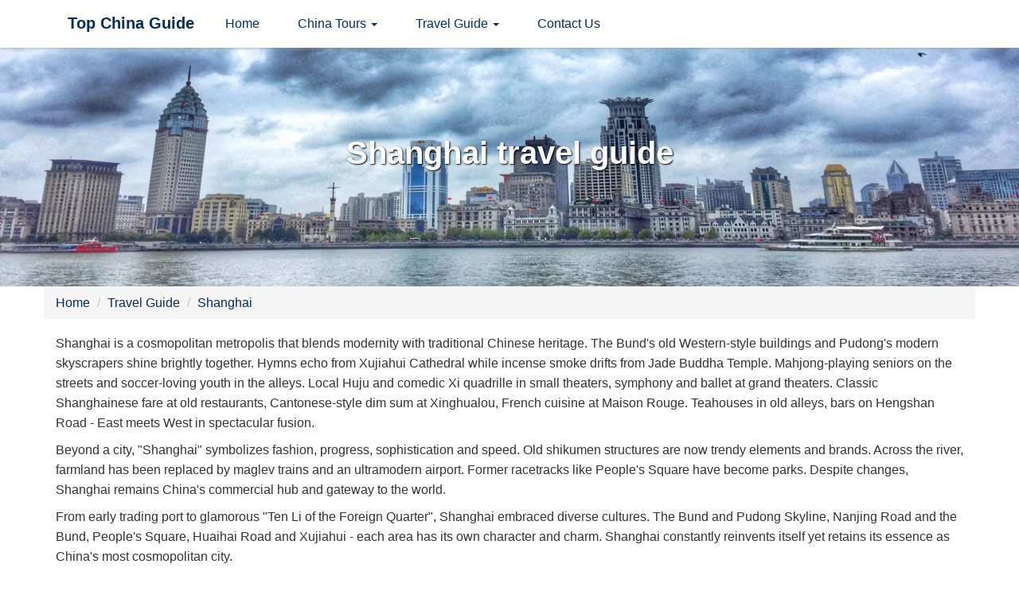

--- FILE ---
content_type: text/html; charset=utf-8
request_url: https://www.topchinaguide.com/shanghai/
body_size: 8848
content:
<!doctype html>
<html lang="en">

<head>
        <link rel="canonical" href="https://www.topchinaguide.com/shanghai/" />
    <meta charset="utf-8">
    <meta http-equiv="X-UA-Compatible" content="IE=edge">
    <meta name="viewport" content="width=device-width, initial-scale=1, maximum-scale=1, user-scalable=no">
    <title>Shanghai Travel Guide: Explore the City's Attractions</title>
    <link rel="shortcut icon" href="/favicon.ico" type="image/x-icon"/>
        <meta name="keywords" content="Shanghai, travel guide, tourist attractions, local culture" />
        <meta name="description" content="Shanghai is a vibrant city filled with a variety of tourist attractions that cater to a range of interests. From the city's modern skyline to its historical water towns, there's something for every traveler to explore. This guide provides you with an overview of the best tourist attractions in Shanghai, allowing you to plan your perfect trip. Discover the city's most popular attractions, hidden gems, and must-visit locations." />
        <meta name="author" content="Top China Guide">

    <meta property="og:type" content="webpage" />
    <meta property="og:url" content="https://www.topchinaguide.com/shanghai/" />
    <meta property="og:site_name" content="Top China Guide" />
    <meta property="og:title" content="Shanghai Travel Guide: Explore the City's Attractions" />
    <meta property="og:image" content="/assets/img/topchinaguide-logo.png" />
        <meta property="og:description" content="Shanghai is a vibrant city filled with a variety of tourist attractions that cater to a range of interests. From the city's modern skyline to its historical water towns, there's something for every traveler to explore. This guide provides you with an overview of the best tourist attractions in Shanghai, allowing you to plan your perfect trip. Discover the city's most popular attractions, hidden gems, and must-visit locations." />
    
    <meta name="applicable-device" content="pc,mobile" />
    <meta http-equiv="Cache-Control" content="no-transform" />
    <meta name="robots" content="max-image-preview:large" />
    <meta name="apple-mobile-web-app-capable" content="yes">
    <meta name="apple-mobile-web-app-status-bar-style" content="black">
    <meta name="apple-mobile-web-app-title" content="Top China Guide">
    <meta name="format-detection" content="telephone=no">

    <link rel="preconnect" href="https://www.topchinaguide.com">
    <link rel="dns-prefetch" href="https://www.topchinaguide.com">
    <link rel="dns-prefetch" href="https://www.google.com">
    <link rel="dns-prefetch" href="https:/www.googletagmanager.com">
    <link rel="dns-prefetch" href="https://www.googleadservices.com">
    <link rel="dns-prefetch" href="https://www.google-analytics.com">
    <link rel="dns-prefetch" href="https://pagead2.googlesyndication.com">
    <link rel="dns-prefetch" href="https://cm.g.doubleclick.net">
    
    <link href="/assets/css/global.css" rel="stylesheet">
    <!-- HTML5 shim, for IE6-8 support of HTML5 elements. All other JS at the end of file. -->
    <!--[if lt IE 9]>
    <script src="/assets/js/html5shiv.js"></script>
    <script src="/assets/js/respond.min.js"></script>
    <![endif]-->
<!-- Google tag (gtag.js) -->
<script async src="https://www.googletagmanager.com/gtag/js?id=G-XVNLKJLJZX"></script>
<script>
  window.dataLayer = window.dataLayer || [];
  function gtag(){dataLayer.push(arguments);}
  gtag('js', new Date());

  gtag('config', 'G-XVNLKJLJZX');
</script>
<script async src="https://pagead2.googlesyndication.com/pagead/js/adsbygoogle.js?client=ca-pub-3332997411212854"
     crossorigin="anonymous"></script>
</head>

<body data-page="city">
    <header>
    <div class="container">
        <nav class="navbar navbar-default m-0">
            <div class="container-fluid">
                <!-- Brand and toggle get grouped for better mobile display -->
                <div class="navbar-header">
                    <button type="button" class="navbar-toggle collapsed" data-toggle="collapse" data-target="#bs-example-navbar-collapse-pc" aria-expanded="false">
                        <span class="sr-only">Toggle navigation</span>
                        <span class="icon-bar"></span>
                        <span class="icon-bar"></span>
                        <span class="icon-bar"></span>
                    </button>
                                        <a class="navbar-brand" href="/">Top China Guide</a>
                                    </div>
                <!-- Collect the nav links, forms, and other content for toggling -->
                <div class="collapse navbar-collapse" id="bs-example-navbar-collapse-pc">
                    <ul class="nav navbar-nav">
                                        <li class="text-center ">
                        <a href="/" title="Home">
                            Home                        </a>
                                            </li>
                                        <li class="text-center dropdown">
                        <a href="/china-tours/" class="dropdown-toggle" data-toggle="dropdown" role="button" aria-haspopup="true" aria-expanded="false" title="China Tours">
                            China Tours                            <span class="caret"></span>
                                                    </a>
                                                <ul class="dropdown-menu">
                                                        <li class=""><a href="/china-family-tours/" title="China Family Tours">China Family Tours</a></li>
                                                        <li class=""><a href="/classic-china-tours/" title="Classic China Tours">Classic China Tours</a></li>
                                                        <li class=""><a href="/china-cultural-tours/" title="China Cultural Tours">China Cultural Tours</a></li>
                                                        <li class=""><a href="/china-panda-tours/" title="China Panda Tours">China Panda Tours</a></li>
                                                        <li class=""><a href="/beijing-tours/" title="Beijing Tours">Beijing Tours</a></li>
                                                        <li class=""><a href="/shanghai-tours/" title="Shanghai Tours">Shanghai Tours</a></li>
                                                        <li class=""><a href="/guilin-tours/" title="Guilin Tours">Guilin Tours</a></li>
                                                        <li class=" hidden-lg hidden-md"><a href="/china-tours/" title="More China Tours">More China Tours</a></li>
                                                    </ul>
                                            </li>
                                        <li class="text-center dropdown">
                        <a href="/travel-guide/" class="dropdown-toggle" data-toggle="dropdown" role="button" aria-haspopup="true" aria-expanded="false" title="Travel Guide">
                            Travel Guide                            <span class="caret"></span>
                                                    </a>
                                                <ul class="dropdown-menu">
                                                        <li class=""><a href="/beijing/" title="Beijing">Beijing</a></li>
                                                        <li class=""><a href="/shanghai/" title="Shanghai">Shanghai</a></li>
                                                        <li class=""><a href="/xian/" title="Xi'an">Xi'an</a></li>
                                                        <li class=""><a href="/guilin/" title="Guilin">Guilin</a></li>
                                                        <li class=" hidden-lg hidden-md"><a href="/travel-guide/" title="More Destinations">More Destinations</a></li>
                                                    </ul>
                                            </li>
                                        <li class="text-center ">
                        <a href="/contact-us.htm" title="Contact Us">
                            Contact Us                        </a>
                                            </li>
                                        </ul>
                </div><!-- /.navbar-collapse -->
            </div><!-- /.container-fluid -->
        </nav>
    </div>
</header>

    <main>
        <picture id="banner">
            <h1>Shanghai travel guide</h1>
            <source media="(min-width:1200px)" srcset="/uploads/china/city/shanghai/LvbGMmjFQC-1920x450.webp">
            <source media="(min-width:992px)" srcset="/uploads/china/city/shanghai/LvbGMmjFQC-1230x450.jpg">
            <source media="(min-width:768px)" srcset="/uploads/china/city/shanghai/LvbGMmjFQC-1030x450.jpg">
            <source media="(max-width:767px)" srcset="/uploads/china/city/shanghai/LvbGMmjFQC-640x450.jpg">
            <img src="/uploads/china/city/shanghai/LvbGMmjFQC-1920x450.webp" width="100%" alt="Top China Guide banner" fetchpriority="high">
        </picture>
        <section id="detail-section">
            <div class="container">
                <div class="row">
                    <ol class="breadcrumb">
                                                <li><a href="/">Home</a></li>
                                                <li><a href="/travel-guide/">Travel Guide</a></li>
                                                <li><a href="/shanghai/">Shanghai</a></li>
                                            </ol>
                </div>
                <div class="row">
                    <div class="col-md-12">
                        <div id="article-detail">
                            <p>Shanghai is a cosmopolitan metropolis that blends modernity with traditional Chinese heritage. The Bund's old Western-style buildings and Pudong's modern skyscrapers shine brightly together. Hymns echo from Xujiahui Cathedral while incense smoke drifts from Jade Buddha Temple. Mahjong-playing seniors on the streets and soccer-loving youth in the alleys. Local Huju and comedic Xi quadrille in small theaters, symphony and ballet at grand theaters. Classic Shanghainese fare at old restaurants, Cantonese-style dim sum at Xinghualou, French cuisine at Maison Rouge. Teahouses in old alleys, bars on Hengshan Road - East meets West in spectacular fusion. </p><p>Beyond a city, "Shanghai" symbolizes fashion, progress, sophistication and speed. Old shikumen structures are now trendy elements and brands. Across the river, farmland has been replaced by maglev trains and an ultramodern airport. Former racetracks like People's Square have become parks. Despite changes, Shanghai remains China's commercial hub and gateway to the world.</p><p>From early trading port to glamorous "Ten Li of the Foreign Quarter", Shanghai embraced diverse cultures. The Bund and Pudong Skyline, Nanjing Road and the Bund, People's Square, Huaihai Road and Xujiahui - each area has its own character and charm. Shanghai constantly reinvents itself yet retains its essence as China's most cosmopolitan city.</p><p></p>                        </div>
                    </div>
                </div>
            </div>
        </section>

                <section class="items-section">
            <div class="container">
                <div class="row box-list">
                    <div class="col-md-12">
                        <h2><a href="/shanghai-attractions/">Top Shanghai Attractions <i class="fa fa-link"></i></a></h2>
                    </div>
                                        <div class="col-sm-6 col-md-4 item">
                        <div class="thumbnail">
                            <a href="/shanghai-attractions/nanjing-road-walkway.htm" title="Nanjing Road Walkway">
                                <img alt="Nanjing Road Walkway" src="/uploads/china/attraction/nanjing-road-walkway/6Qo14w389f-400x300.webp" width="400" height="300" class="list-image">
                            </a>
                            <div class="caption">
                                <h3><a href="/shanghai-attractions/nanjing-road-walkway.htm">Nanjing Road Walkway</a></h3>
                                <p class="colStyle"></p>
                            </div>
                        </div>
                    </div>
                                        <div class="col-sm-6 col-md-4 item">
                        <div class="thumbnail">
                            <a href="/shanghai-attractions/oriental-pearl-tv-tower-radio-and-tv-tower.htm" title="Oriental Pearl TV Tower Radio and TV Tower">
                                <img alt="Oriental Pearl TV Tower Radio and TV Tower" src="/uploads/china/attraction/oriental-pearl-tv-tower/IPFjb7eB5u-400x300.webp" width="400" height="300" class="list-image">
                            </a>
                            <div class="caption">
                                <h3><a href="/shanghai-attractions/oriental-pearl-tv-tower-radio-and-tv-tower.htm">Oriental Pearl TV Tower Radio and TV Tower</a></h3>
                                <p class="colStyle"></p>
                            </div>
                        </div>
                    </div>
                                        <div class="col-sm-6 col-md-4 item">
                        <div class="thumbnail">
                            <a href="/shanghai-attractions/the-bund.htm" title="The Bund">
                                <img alt="The Bund" src="/uploads/china/attraction/the-bund/ixPBwWoH7M-400x300.webp" width="400" height="300" class="list-image">
                            </a>
                            <div class="caption">
                                <h3><a href="/shanghai-attractions/the-bund.htm">The Bund</a></h3>
                                <p class="colStyle"></p>
                            </div>
                        </div>
                    </div>
                                    </div>
            </div>
        </section>
        
        <section class="items-section">
            <div class="container">
                <div class="row">
                    <div class="col-md-12">
                                                <div class="info-box py-1 my-3">
                                                        <div class="px-3">
                                <h3>Shanghai Peach Blossom Festival</h3>
                                <p>Experience the Shanghai Peach Blossom Festival </p><p>Locals in Shanghai have a custom of appreciating peach blossoms in spring. Pudong New Area is one of the most important spots for flower viewing, and in recent years, the Peach Blossom Festival held there has become a popular spring outing destination for Shanghai residents. At the festival, visitors can not only view flowers, but also enjoy various celebratory events at attractions around Taohua Village and nearby Xinchang Ancient Town, including Taoyuan, Binhai Seaworld Peach Blossom Village, Shanghai Fresh Flower Port, Shanghai Wild Animal Park, Binhai Golf Club, and Pudong Shooting Club. It allows people to have a fulfilling experience all in one go.</p><p>Location: Taoyuan Folk Village, Pudong New Area<br>Time: Every March-April</p><p>Stroll under canopies of delicate pink blossoms in Shanghai. Meander peaceful trails lined with peach trees in full bloom. Stop and sniff fragrant flowers fluttering in the breeze. Capture stunning photos of petals framing traditional water towns. After flower viewing, unwind at tea houses serving refreshing peach juice. As spring's first blooms emerge, celebrate rebirth with Shanghai's joyous festival of flowers.</p><p></p>                            </div>
                                                        <div class="px-3">
                                <h3>Shanghai Tourism Festival</h3>
                                <p>Experience the Shanghai Peach Blossom Festival </p><p>Locals in Shanghai have a custom of appreciating peach blossoms in spring. Pudong New Area is one of the most important spots for flower viewing, and in recent years, the Peach Blossom Festival held there has become a popular spring outing destination for Shanghai residents. At the festival, visitors can not only view flowers, but also enjoy various celebratory events at attractions around Taohua Village and nearby Xinchang Ancient Town, including Taoyuan, Binhai Seaworld Peach Blossom Village, Shanghai Fresh Flower Port, Shanghai Wild Animal Park, Binhai Golf Club, and Pudong Shooting Club. It allows people to have a fulfilling experience all in one go.</p><p>Location: Taoyuan Folk Village, Pudong New Area<br>Time: Every March-April</p><p>Stroll under canopies of delicate pink blossoms in Shanghai. Meander peaceful trails lined with peach trees in full bloom. Stop and sniff fragrant flowers fluttering in the breeze. Capture stunning photos of petals framing traditional water towns. After flower viewing, unwind at tea houses serving refreshing peach juice. As spring's first blooms emerge, celebrate rebirth with Shanghai's joyous festival of flowers.</p><p></p>                            </div>
                                                        <div class="px-3">
                                <h3>F1 Shanghai Station Race</h3>
                                <p>Experience the Shanghai Peach Blossom Festival </p><p>Locals in Shanghai have a custom of appreciating peach blossoms in spring. Pudong New Area is one of the most important spots for flower viewing, and in recent years, the Peach Blossom Festival held there has become a popular spring outing destination for Shanghai residents. At the festival, visitors can not only view flowers, but also enjoy various celebratory events at attractions around Taohua Village and nearby Xinchang Ancient Town, including Taoyuan, Binhai Seaworld Peach Blossom Village, Shanghai Fresh Flower Port, Shanghai Wild Animal Park, Binhai Golf Club, and Pudong Shooting Club. It allows people to have a fulfilling experience all in one go.</p><p>Location: Taoyuan Folk Village, Pudong New Area<br>Time: Every March-April</p><p>Stroll under canopies of delicate pink blossoms in Shanghai. Meander peaceful trails lined with peach trees in full bloom. Stop and sniff fragrant flowers fluttering in the breeze. Capture stunning photos of petals framing traditional water towns. After flower viewing, unwind at tea houses serving refreshing peach juice. As spring's first blooms emerge, celebrate rebirth with Shanghai's joyous festival of flowers.</p><p></p>                            </div>
                                                        <div class="px-3">
                                <h3>Chenghuang Temple Yuanxiao (Filled round balls made of glutinous rice-flour for Lantern Festival) Temple Fair</h3>
                                <p>Experience the Shanghai Peach Blossom Festival </p><p>Locals in Shanghai have a custom of appreciating peach blossoms in spring. Pudong New Area is one of the most important spots for flower viewing, and in recent years, the Peach Blossom Festival held there has become a popular spring outing destination for Shanghai residents. At the festival, visitors can not only view flowers, but also enjoy various celebratory events at attractions around Taohua Village and nearby Xinchang Ancient Town, including Taoyuan, Binhai Seaworld Peach Blossom Village, Shanghai Fresh Flower Port, Shanghai Wild Animal Park, Binhai Golf Club, and Pudong Shooting Club. It allows people to have a fulfilling experience all in one go.</p><p>Location: Taoyuan Folk Village, Pudong New Area<br>Time: Every March-April</p><p>Stroll under canopies of delicate pink blossoms in Shanghai. Meander peaceful trails lined with peach trees in full bloom. Stop and sniff fragrant flowers fluttering in the breeze. Capture stunning photos of petals framing traditional water towns. After flower viewing, unwind at tea houses serving refreshing peach juice. As spring's first blooms emerge, celebrate rebirth with Shanghai's joyous festival of flowers.</p><p></p>                            </div>
                                                        <div class="px-3">
                                <h3>Shanghai Spring International Music Festival</h3>
                                <p>Experience the Shanghai Peach Blossom Festival </p><p>Locals in Shanghai have a custom of appreciating peach blossoms in spring. Pudong New Area is one of the most important spots for flower viewing, and in recent years, the Peach Blossom Festival held there has become a popular spring outing destination for Shanghai residents. At the festival, visitors can not only view flowers, but also enjoy various celebratory events at attractions around Taohua Village and nearby Xinchang Ancient Town, including Taoyuan, Binhai Seaworld Peach Blossom Village, Shanghai Fresh Flower Port, Shanghai Wild Animal Park, Binhai Golf Club, and Pudong Shooting Club. It allows people to have a fulfilling experience all in one go.</p><p>Location: Taoyuan Folk Village, Pudong New Area<br>Time: Every March-April</p><p>Stroll under canopies of delicate pink blossoms in Shanghai. Meander peaceful trails lined with peach trees in full bloom. Stop and sniff fragrant flowers fluttering in the breeze. Capture stunning photos of petals framing traditional water towns. After flower viewing, unwind at tea houses serving refreshing peach juice. As spring's first blooms emerge, celebrate rebirth with Shanghai's joyous festival of flowers.</p><p></p>                            </div>
                                                        <div class="px-3">
                                <h3>Shanghai International Film Festival</h3>
                                <p>Experience the Shanghai Peach Blossom Festival </p><p>Locals in Shanghai have a custom of appreciating peach blossoms in spring. Pudong New Area is one of the most important spots for flower viewing, and in recent years, the Peach Blossom Festival held there has become a popular spring outing destination for Shanghai residents. At the festival, visitors can not only view flowers, but also enjoy various celebratory events at attractions around Taohua Village and nearby Xinchang Ancient Town, including Taoyuan, Binhai Seaworld Peach Blossom Village, Shanghai Fresh Flower Port, Shanghai Wild Animal Park, Binhai Golf Club, and Pudong Shooting Club. It allows people to have a fulfilling experience all in one go.</p><p>Location: Taoyuan Folk Village, Pudong New Area<br>Time: Every March-April</p><p>Stroll under canopies of delicate pink blossoms in Shanghai. Meander peaceful trails lined with peach trees in full bloom. Stop and sniff fragrant flowers fluttering in the breeze. Capture stunning photos of petals framing traditional water towns. After flower viewing, unwind at tea houses serving refreshing peach juice. As spring's first blooms emerge, celebrate rebirth with Shanghai's joyous festival of flowers.</p><p></p>                            </div>
                                                        <div class="px-3">
                                <h3>Shanghai Art Expo</h3>
                                <p>Experience the Shanghai Peach Blossom Festival </p><p>Locals in Shanghai have a custom of appreciating peach blossoms in spring. Pudong New Area is one of the most important spots for flower viewing, and in recent years, the Peach Blossom Festival held there has become a popular spring outing destination for Shanghai residents. At the festival, visitors can not only view flowers, but also enjoy various celebratory events at attractions around Taohua Village and nearby Xinchang Ancient Town, including Taoyuan, Binhai Seaworld Peach Blossom Village, Shanghai Fresh Flower Port, Shanghai Wild Animal Park, Binhai Golf Club, and Pudong Shooting Club. It allows people to have a fulfilling experience all in one go.</p><p>Location: Taoyuan Folk Village, Pudong New Area<br>Time: Every March-April</p><p>Stroll under canopies of delicate pink blossoms in Shanghai. Meander peaceful trails lined with peach trees in full bloom. Stop and sniff fragrant flowers fluttering in the breeze. Capture stunning photos of petals framing traditional water towns. After flower viewing, unwind at tea houses serving refreshing peach juice. As spring's first blooms emerge, celebrate rebirth with Shanghai's joyous festival of flowers.</p><p></p>                            </div>
                                                        <div class="px-3">
                                <h3>Shanghai International Art Festival</h3>
                                <p>Experience the Shanghai Peach Blossom Festival </p><p>Locals in Shanghai have a custom of appreciating peach blossoms in spring. Pudong New Area is one of the most important spots for flower viewing, and in recent years, the Peach Blossom Festival held there has become a popular spring outing destination for Shanghai residents. At the festival, visitors can not only view flowers, but also enjoy various celebratory events at attractions around Taohua Village and nearby Xinchang Ancient Town, including Taoyuan, Binhai Seaworld Peach Blossom Village, Shanghai Fresh Flower Port, Shanghai Wild Animal Park, Binhai Golf Club, and Pudong Shooting Club. It allows people to have a fulfilling experience all in one go.</p><p>Location: Taoyuan Folk Village, Pudong New Area<br>Time: Every March-April</p><p>Stroll under canopies of delicate pink blossoms in Shanghai. Meander peaceful trails lined with peach trees in full bloom. Stop and sniff fragrant flowers fluttering in the breeze. Capture stunning photos of petals framing traditional water towns. After flower viewing, unwind at tea houses serving refreshing peach juice. As spring's first blooms emerge, celebrate rebirth with Shanghai's joyous festival of flowers.</p><p></p>                            </div>
                                                        <div class="px-3">
                                <h3>Shanghai International Tea Culture Festival</h3>
                                <p>Experience the Shanghai Peach Blossom Festival </p><p>Locals in Shanghai have a custom of appreciating peach blossoms in spring. Pudong New Area is one of the most important spots for flower viewing, and in recent years, the Peach Blossom Festival held there has become a popular spring outing destination for Shanghai residents. At the festival, visitors can not only view flowers, but also enjoy various celebratory events at attractions around Taohua Village and nearby Xinchang Ancient Town, including Taoyuan, Binhai Seaworld Peach Blossom Village, Shanghai Fresh Flower Port, Shanghai Wild Animal Park, Binhai Golf Club, and Pudong Shooting Club. It allows people to have a fulfilling experience all in one go.</p><p>Location: Taoyuan Folk Village, Pudong New Area<br>Time: Every March-April</p><p>Stroll under canopies of delicate pink blossoms in Shanghai. Meander peaceful trails lined with peach trees in full bloom. Stop and sniff fragrant flowers fluttering in the breeze. Capture stunning photos of petals framing traditional water towns. After flower viewing, unwind at tea houses serving refreshing peach juice. As spring's first blooms emerge, celebrate rebirth with Shanghai's joyous festival of flowers.</p><p></p>                            </div>
                                                        <div class="px-3">
                                <h3>Shanghai International Fashion Culture Festival</h3>
                                <p>Experience the Shanghai Peach Blossom Festival </p><p>Locals in Shanghai have a custom of appreciating peach blossoms in spring. Pudong New Area is one of the most important spots for flower viewing, and in recent years, the Peach Blossom Festival held there has become a popular spring outing destination for Shanghai residents. At the festival, visitors can not only view flowers, but also enjoy various celebratory events at attractions around Taohua Village and nearby Xinchang Ancient Town, including Taoyuan, Binhai Seaworld Peach Blossom Village, Shanghai Fresh Flower Port, Shanghai Wild Animal Park, Binhai Golf Club, and Pudong Shooting Club. It allows people to have a fulfilling experience all in one go.</p><p>Location: Taoyuan Folk Village, Pudong New Area<br>Time: Every March-April</p><p>Stroll under canopies of delicate pink blossoms in Shanghai. Meander peaceful trails lined with peach trees in full bloom. Stop and sniff fragrant flowers fluttering in the breeze. Capture stunning photos of petals framing traditional water towns. After flower viewing, unwind at tea houses serving refreshing peach juice. As spring's first blooms emerge, celebrate rebirth with Shanghai's joyous festival of flowers.</p><p></p>                            </div>
                                                    </div>
                                                <div class="info-box py-1 my-3">
                                                        <div class="px-3">
                                <h3>Best Travel Time</h3>
                                As a world metropolis, Shanghai does not actually have strict seasonal restrictions, but every spring (March May), Shanghai's Qingpu plum blossoms, Fengxian rapeseed blossoms, Pudong peach blossoms, and Songjiang's orchid shoots bloom one after another, which is truly beautiful. Autumn (September November) is the best time to taste hairy crabs. The so-called "autumn wind makes the crab feet itch", and at this time, the hairy crabs have yellow feet, thick crab fat, and beautiful crab meat, which makes people drool.                            </div>
                                                        <div class="px-3">
                                <h3>Dressing Guidelines</h3>
                                <p>Shanghai's hot, humid summer months of July and August can be oppressive for outdoor activities. Conversely, January and February bring Shanghai's coldest winter temperatures, requiring layers for warmth if braving the chill. Around June and July, Shanghai enters its rainy season marked by the plum rains. Pack rain protection like foldable ponchos and umbrellas to stay dry when Shanghai's skies open up. Planning outfits around Shanghai's seasonal shifts prevents weather woes. Breathable fabrics that wick moisture keep summer sightseeing comfortable. Adding or removing items like sweaters, jackets, and scarves allows adapting to winter's cold while avoiding overheating indoors. And water-resistant shoes and outer layers provide insurance during the rainy months. Checking forecasts and packing versatile layers makes easy work of Shanghai's variable conditions.</p><p></p>                            </div>
                                                        <div class="px-3">
                                <h3>History</h3>
                                <p>Although Shanghai was established as a town in 1267 and walled in 1553 during the Song and Ming dynasties, it left an indelible mark on Chinese history after 1843. That year, Shanghai was forcibly opened as a treaty port after the First Opium War. </p><p>Foreign imperialist powers rushed in to establish concessions in Shanghai, building extravagant architecture along the Bund and in People's Park. For over a century, Shanghai was an "adventurer's paradise" for foreign aggressors. </p><p>In 1921, the CCP secretly formed in the French Concession, holding its first congress in the present day site. The May 30th Movement erupted in 1925, sparking armed struggle against imperialism. The bloody Battle of Shanghai engulfed the city in 1937.</p><p>On May 27, 1949, Shanghai was liberated. Since the 1990s, Shanghai has reemerged as China's foremost economic, financial and trade hub. The Pudong New Area accelerated development after opening in 1993. Now a global financial center, Shanghai hosted the 2010 World Expo.</p><p></p>                            </div>
                                                    </div>
                                                <div class="info-box py-1 my-3">
                                                        <div class="px-3">
                                <h3>Ships</h3>
                                <p>Shanghai currently has two main international passenger ferry and cruise terminals - Shanghai Port International Cruise Terminal and Wusongkou International Cruise Terminal.</p><p>The Shanghai Port terminal is located where the Huangpu River meets the Yangtze River in northern Shanghai's Baoshan district. This large terminal serves domestic routes along the Yangtze River and international routes to Japan and South Korea.</p><p>Wusongkou terminal is located further south where the Huangpu meets the East China Sea. This more centrally located terminal primarily serves international cruise ships traveling from Shanghai to destinations in Japan, Taiwan, Vietnam, Singapore and beyond. </p><p>For travelers, Shanghai's terminals provide direct access to popular Yangtze River cruises, as well as international cruise holidays departing from the cosmopolitan city. Tickets can be booked via cruise company websites. With state-of-the-art facilities, Shanghai is now one of Asia's major cruise hubs, offering convenient cruise getaways across the region.</p><p></p>                            </div>
                                                    </div>
                                                <div class="info-box py-1 my-3">
                                                        <div class="px-3">
                                <h3>Network</h3>
                                Here is a suggested paragraph about internet access in Yichun for an English travel website:Getting Online in YichunMost decent hotels and resorts in Yichun provide Wi-Fi access, making getting online convenient for travelers. However, connection quality can vary. Major chain hotels often have the most reliable Wi-Fi that extends to guest rooms, restaurants, and public spaces. Smaller local hotels may only have lobby Wi-Fi that can be spotty.Before booking, check with your hotel to confirm they have Wi-Fi and ask about the strength of the connection. Look for properties with solid Wi-Fi coverage indicated in reviews. Avoid hotels with many complaints about slow internet.With Wi-Fi at hotels, travelers to Yichun can easily access the internet as needed to get travel information, stay in touch, and share trip experiences. Just be prepared that the network strength may not be as fast or robust as you’re used to at home. Being flexible with expectations will ensure you can still stay connected during your visit.                            </div>
                                                    </div>
                                                <div class="info-box py-1 my-3">
                                                        <div class="px-3">
                                <h3>Medical treatment</h3>
                                Here is a suggested paragraph about safety tips in Changhua, Taiwan for an English travel website:Staying Safe in Changhua, TaiwanChanghua is generally very safe, but you should take some basic precautions. Keep valuables secured and be alert in public areas to prevent petty theft. A special note for Southern Taiwan including Kaohsiung, Tainan, and Kenting - avoid discussing politics as tensions can run high in this region. However, southerners are usually still very warm and friendly, even towards mainland Chinese tourists.Use common sense, take care of belongings, and avoid political conversations in the south. Following basic safety measures will allow you to fully enjoy your travels in Changhua and the rest of Taiwan.                            </div>
                                                        <div class="px-3">
                                <h3>Emergency call</h3>
                                Here is a suggested paragraph about safety tips in Changhua, Taiwan for an English travel website:Staying Safe in Changhua, TaiwanChanghua is generally very safe, but you should take some basic precautions. Keep valuables secured and be alert in public areas to prevent petty theft. A special note for Southern Taiwan including Kaohsiung, Tainan, and Kenting - avoid discussing politics as tensions can run high in this region. However, southerners are usually still very warm and friendly, even towards mainland Chinese tourists.Use common sense, take care of belongings, and avoid political conversations in the south. Following basic safety measures will allow you to fully enjoy your travels in Changhua and the rest of Taiwan.                            </div>
                                                    </div>
                                            </div>
                </div>
            </div>
        </section>

                <section class="bg-light my-3 py-4">
            <div class="container">
                <div class="row">
                    <div class="col-md-6 col-md-offset-2">
                        <div class="media">
                            <div class="media-left">
                                <a href="/tailor-made.htm">
                                    <img class="media-object" data-src="holder.js/64x64" alt="64x64" src="/assets/img/tailor-made.webp" data-holder-rendered="true" style="width: 150px; height: 150px;">
                                </a>
                            </div>
                            <div class="media-body text-center">
                                <h3 class="media-heading">Tailor-made Your Trip</h3>
                                <h4>Free Design Itinerary and Quote for You !</h4>
                                <a href="/tailor-made.htm" class="btn btn-danger btn-lg">Create My Trip</a>
                            </div>
                        </div>
                    </div>
                </div>
            </div>
        </section>

                <section class="items-section">
            <div class="container">
                <div class="row box-list">
                    <div class="col-md-12">
                        <h2><a href="/shanghai-guide/">Shanghai Useful Guide Articles <i class="fa fa-link"></i></a></h2>
                    </div>
                                        <div class="col-sm-6 col-md-4 item">
                        <div class="thumbnail">
                            <a href="/shanghai-guide/shanghai-instagram-spots.htm" title="Best Instagram Spots in Shanghai">
                                <img alt="Best Instagram Spots in Shanghai" src="[data-uri]" width="400" height="300" class="list-image">
                            </a>
                            <div class="caption">
                                <h3><a href="/shanghai-guide/shanghai-instagram-spots.htm">Best Instagram Spots in Shanghai</a></h3>
                            </div>
                        </div>
                    </div>
                                        <div class="col-sm-6 col-md-4 item">
                        <div class="thumbnail">
                            <a href="/shanghai-guide/shanghai-day-trips.htm" title="The Best Day Trips from Shanghai for New Travelers">
                                <img alt="The Best Day Trips from Shanghai for New Travelers" src="[data-uri]" width="400" height="300" class="list-image">
                            </a>
                            <div class="caption">
                                <h3><a href="/shanghai-guide/shanghai-day-trips.htm">The Best Day Trips from Shanghai for New Travelers</a></h3>
                            </div>
                        </div>
                    </div>
                                        <div class="col-sm-6 col-md-4 item">
                        <div class="thumbnail">
                            <a href="/shanghai-guide/shanghai-3days-itinerary.htm" title="How to Spend 3 Days in Shanghai (First-Timer’s Itinerary)">
                                <img alt="How to Spend 3 Days in Shanghai (First-Timer’s Itinerary)" src="[data-uri]" width="400" height="300" class="list-image">
                            </a>
                            <div class="caption">
                                <h3><a href="/shanghai-guide/shanghai-3days-itinerary.htm">How to Spend 3 Days in Shanghai (First-Timer’s Itinerary)</a></h3>
                            </div>
                        </div>
                    </div>
                                    </div>
            </div>
        </section>
                
        <section class="items-section">
            <div class="container">
		        		        <div class="row">
		            <div class="col-md-12">
		                <h2>Shanghai Surrounding Cities</h2>
		            </div>
		            		            <div class="col-sm-6 col-md-2 item">
		                <div class="thumbnail">
		                    <a href="/suzhou/" title="Suzhou travel guide">
		                        <img alt="Suzhou travel guide" src="/uploads/china/city/suzhou/BS7yUQFwkT-400x300.webp" width="200" height="150" class="list-image lazyload">
		                    </a>
		                    <div class="caption">
		                        <h3><a href="/suzhou/">Suzhou</a></h3>
		                    </div>
		                </div>
		            </div>
		            		            <div class="col-sm-6 col-md-2 item">
		                <div class="thumbnail">
		                    <a href="/zhoushan/" title="Zhoushan travel guide">
		                        <img alt="Zhoushan travel guide" src="/uploads/china/city/zhoushan/ogIXRFWxPY-400x300.webp" width="200" height="150" class="list-image lazyload">
		                    </a>
		                    <div class="caption">
		                        <h3><a href="/zhoushan/">Zhoushan</a></h3>
		                    </div>
		                </div>
		            </div>
		            		            <div class="col-sm-6 col-md-2 item">
		                <div class="thumbnail">
		                    <a href="/shaoxing/" title="Shaoxing travel guide">
		                        <img alt="Shaoxing travel guide" src="/uploads/china/city/shaoxing/48Y6ngV93Z-400x300.webp" width="200" height="150" class="list-image lazyload">
		                    </a>
		                    <div class="caption">
		                        <h3><a href="/shaoxing/">Shaoxing</a></h3>
		                    </div>
		                </div>
		            </div>
		            		            <div class="col-sm-6 col-md-2 item">
		                <div class="thumbnail">
		                    <a href="/huzhou/" title="Huzhou travel guide">
		                        <img alt="Huzhou travel guide" src="/uploads/china/city/huzhou/rWdHfRevDt-400x300.webp" width="200" height="150" class="list-image lazyload">
		                    </a>
		                    <div class="caption">
		                        <h3><a href="/huzhou/">Huzhou</a></h3>
		                    </div>
		                </div>
		            </div>
		            		            <div class="col-sm-6 col-md-2 item">
		                <div class="thumbnail">
		                    <a href="/jiaxing/" title="Jiaxing travel guide">
		                        <img alt="Jiaxing travel guide" src="/uploads/china/city/jiaxing/6BQHlZdLga-400x300.webp" width="200" height="150" class="list-image lazyload">
		                    </a>
		                    <div class="caption">
		                        <h3><a href="/jiaxing/">Jiaxing</a></h3>
		                    </div>
		                </div>
		            </div>
		            		            <div class="col-sm-6 col-md-2 item">
		                <div class="thumbnail">
		                    <a href="/ningbo/" title="Ningbo travel guide">
		                        <img alt="Ningbo travel guide" src="/uploads/china/city/ningbo/vMs4zYlHbB-400x300.webp" width="200" height="150" class="list-image lazyload">
		                    </a>
		                    <div class="caption">
		                        <h3><a href="/ningbo/">Ningbo</a></h3>
		                    </div>
		                </div>
		            </div>
		            		            <div class="col-sm-6 col-md-2 item">
		                <div class="thumbnail">
		                    <a href="/hangzhou/" title="Hangzhou travel guide">
		                        <img alt="Hangzhou travel guide" src="/uploads/china/city/hangzhou/vePHBmsYuz-400x300.webp" width="200" height="150" class="list-image lazyload">
		                    </a>
		                    <div class="caption">
		                        <h3><a href="/hangzhou/">Hangzhou</a></h3>
		                    </div>
		                </div>
		            </div>
		            		            <div class="col-sm-6 col-md-2 item">
		                <div class="thumbnail">
		                    <a href="/nanjing/" title="Nanjing travel guide">
		                        <img alt="Nanjing travel guide" src="/uploads/china/city/nanjing/QRrH3ao0pM-400x300.webp" width="200" height="150" class="list-image lazyload">
		                    </a>
		                    <div class="caption">
		                        <h3><a href="/nanjing/">Nanjing</a></h3>
		                    </div>
		                </div>
		            </div>
		            		        </div>
		        
		        <div class="row">
		            <div class="col-md-12">
		                <h2>Popular tourist cities in China</h2>
		            </div>
		            		            <div class="col-sm-6 col-md-2 item">
		                <div class="thumbnail">
		                    <a href="/harbin/" title="Harbin travel guide">
		                        <img alt="Harbin travel guide" src="/uploads/china/city/haerbin/w6XYiQEFxT-400x300.webp" width="200" height="150" class="list-image lazyload">
		                    </a>
		                    <div class="caption">
		                        <h3><a href="/harbin/">Harbin</a></h3>
		                    </div>
		                </div>
		            </div>
		            		            <div class="col-sm-6 col-md-2 item">
		                <div class="thumbnail">
		                    <a href="/longyan/" title="Longyan travel guide">
		                        <img alt="Longyan travel guide" src="/uploads/china/city/longyan/W0Kzwjxd4C-400x300.webp" width="200" height="150" class="list-image lazyload">
		                    </a>
		                    <div class="caption">
		                        <h3><a href="/longyan/">Longyan</a></h3>
		                    </div>
		                </div>
		            </div>
		            		            <div class="col-sm-6 col-md-2 item">
		                <div class="thumbnail">
		                    <a href="/yantai/" title="Yantai travel guide">
		                        <img alt="Yantai travel guide" src="/uploads/china/city/yantai/bd2MEWHqKB-400x300.webp" width="200" height="150" class="list-image lazyload">
		                    </a>
		                    <div class="caption">
		                        <h3><a href="/yantai/">Yantai</a></h3>
		                    </div>
		                </div>
		            </div>
		            		            <div class="col-sm-6 col-md-2 item">
		                <div class="thumbnail">
		                    <a href="/changsha/" title="Changsha travel guide">
		                        <img alt="Changsha travel guide" src="/uploads/china/city/changsha/3sZ0vKO2uo-400x300.webp" width="200" height="150" class="list-image lazyload">
		                    </a>
		                    <div class="caption">
		                        <h3><a href="/changsha/">Changsha</a></h3>
		                    </div>
		                </div>
		            </div>
		            		            <div class="col-sm-6 col-md-2 item">
		                <div class="thumbnail">
		                    <a href="/qingdao/" title="Qingdao travel guide">
		                        <img alt="Qingdao travel guide" src="/uploads/china/city/qingdao/4BlK0XyIHe-400x300.webp" width="200" height="150" class="list-image lazyload">
		                    </a>
		                    <div class="caption">
		                        <h3><a href="/qingdao/">Qingdao</a></h3>
		                    </div>
		                </div>
		            </div>
		            		            <div class="col-sm-6 col-md-2 item">
		                <div class="thumbnail">
		                    <a href="/weihai/" title="Weihai travel guide">
		                        <img alt="Weihai travel guide" src="/uploads/china/city/weihai/ewIKB3bUdN-400x300.webp" width="200" height="150" class="list-image lazyload">
		                    </a>
		                    <div class="caption">
		                        <h3><a href="/weihai/">Weihai</a></h3>
		                    </div>
		                </div>
		            </div>
		            		        </div>
            </div>
        </section>
    </main>
        <footer>
        <div class="footer-bottom py-3">
            <div class="container text-center">
                <p>
                    <a href="/">Home</a> |
                    <a href="/about-us.htm">About Us</a> |
                    <a href="/disclaimer.htm">Disclaimer</a> |
                    <a href="/privacy.htm">Privacy</a> |
                    <a href="/sitemap.xml">Sitemap</a>
                </p>
                <p>Copyright 2023 All Rights Reserved Top China Guide</p>
            </div>
        </div>
    </footer>
    <div class="gotop-wrapper"><a href="javascript:;" class="fixed-gotop gotop"></a></div>
    <script src="/assets/libs/jquery/dist/jquery.min.js"></script>
    <script src="/assets/libs/bootstrap/dist/js/bootstrap.min.js"></script>
    <script src="/assets/js/frontend/global.js"></script>
<script defer src="https://static.cloudflareinsights.com/beacon.min.js/vcd15cbe7772f49c399c6a5babf22c1241717689176015" integrity="sha512-ZpsOmlRQV6y907TI0dKBHq9Md29nnaEIPlkf84rnaERnq6zvWvPUqr2ft8M1aS28oN72PdrCzSjY4U6VaAw1EQ==" data-cf-beacon='{"version":"2024.11.0","token":"4663533269644c05a34d481fe95d2914","r":1,"server_timing":{"name":{"cfCacheStatus":true,"cfEdge":true,"cfExtPri":true,"cfL4":true,"cfOrigin":true,"cfSpeedBrain":true},"location_startswith":null}}' crossorigin="anonymous"></script>
</body>

</html>

--- FILE ---
content_type: text/html; charset=utf-8
request_url: https://www.google.com/recaptcha/api2/aframe
body_size: 265
content:
<!DOCTYPE HTML><html><head><meta http-equiv="content-type" content="text/html; charset=UTF-8"></head><body><script nonce="FsbS8L_lPtRy_2pvu1bUTA">/** Anti-fraud and anti-abuse applications only. See google.com/recaptcha */ try{var clients={'sodar':'https://pagead2.googlesyndication.com/pagead/sodar?'};window.addEventListener("message",function(a){try{if(a.source===window.parent){var b=JSON.parse(a.data);var c=clients[b['id']];if(c){var d=document.createElement('img');d.src=c+b['params']+'&rc='+(localStorage.getItem("rc::a")?sessionStorage.getItem("rc::b"):"");window.document.body.appendChild(d);sessionStorage.setItem("rc::e",parseInt(sessionStorage.getItem("rc::e")||0)+1);localStorage.setItem("rc::h",'1769233295925');}}}catch(b){}});window.parent.postMessage("_grecaptcha_ready", "*");}catch(b){}</script></body></html>

--- FILE ---
content_type: text/css
request_url: https://www.topchinaguide.com/assets/css/global.css
body_size: 6315
content:
@import url("../css/bootstrap.css");
@import url("../css/fastadmin.css");
@import url("../css/iconfont.css");
@import url("../libs/font-awesome/css/font-awesome.min.css");
@import url("../libs/toastr/toastr.min.css");
@import url("../libs/fastadmin-layer/dist/theme/default/layer.css");
@import url("../libs/bootstrap-table/dist/bootstrap-table.min.css");
@import url("../libs/eonasdan-bootstrap-datetimepicker/build/css/bootstrap-datetimepicker.min.css");
@import url("../libs/bootstrap-daterangepicker/daterangepicker.css");
@import url("../libs/nice-validator/dist/jquery.validator.css");
@import url("../libs/bootstrap-select/dist/css/bootstrap-select.min.css");
@import url("../libs/fastadmin-selectpage/selectpage.css");
@import url("../libs/bootstrap-slider/slider.css");
.m-0 {
  margin-top: 0px !important;
  margin-right: 0px !important;
  margin-bottom: 0px !important;
  margin-left: 0px !important;
}
.mt-0 {
  margin-top: 0px !important;
}
.mr-0 {
  margin-right: 0px !important;
}
.mb-0 {
  margin-bottom: 0px !important;
}
.ml-0 {
  margin-left: 0px !important;
}
.mx-0 {
  margin-left: 0px !important;
  margin-right: 0px !important;
}
.my-0 {
  margin-top: 0px !important;
  margin-bottom: 0px !important;
}
.m-1 {
  margin-top: 5px !important;
  margin-right: 5px !important;
  margin-bottom: 5px !important;
  margin-left: 5px !important;
}
.mt-1 {
  margin-top: 5px !important;
}
.mr-1 {
  margin-right: 5px !important;
}
.mb-1 {
  margin-bottom: 5px !important;
}
.ml-1 {
  margin-left: 5px !important;
}
.mx-1 {
  margin-left: 5px !important;
  margin-right: 5px !important;
}
.my-1 {
  margin-top: 5px !important;
  margin-bottom: 5px !important;
}
.m-2 {
  margin-top: 10px !important;
  margin-right: 10px !important;
  margin-bottom: 10px !important;
  margin-left: 10px !important;
}
.mt-2 {
  margin-top: 10px !important;
}
.mr-2 {
  margin-right: 10px !important;
}
.mb-2 {
  margin-bottom: 10px !important;
}
.ml-2 {
  margin-left: 10px !important;
}
.mx-2 {
  margin-left: 10px !important;
  margin-right: 10px !important;
}
.my-2 {
  margin-top: 10px !important;
  margin-bottom: 10px !important;
}
.m-3 {
  margin-top: 15px !important;
  margin-right: 15px !important;
  margin-bottom: 15px !important;
  margin-left: 15px !important;
}
.mt-3 {
  margin-top: 15px !important;
}
.mr-3 {
  margin-right: 15px !important;
}
.mb-3 {
  margin-bottom: 15px !important;
}
.ml-3 {
  margin-left: 15px !important;
}
.mx-3 {
  margin-left: 15px !important;
  margin-right: 15px !important;
}
.my-3 {
  margin-top: 15px !important;
  margin-bottom: 15px !important;
}
.m-4 {
  margin-top: 20px !important;
  margin-right: 20px !important;
  margin-bottom: 20px !important;
  margin-left: 20px !important;
}
.mt-4 {
  margin-top: 20px !important;
}
.mr-4 {
  margin-right: 20px !important;
}
.mb-4 {
  margin-bottom: 20px !important;
}
.ml-4 {
  margin-left: 20px !important;
}
.mx-4 {
  margin-left: 20px !important;
  margin-right: 20px !important;
}
.my-4 {
  margin-top: 20px !important;
  margin-bottom: 20px !important;
}
.p-0 {
  padding-top: 0px !important;
  padding-right: 0px !important;
  padding-bottom: 0px !important;
  padding-left: 0px !important;
}
.pt-0 {
  padding-top: 0px !important;
}
.pr-0 {
  padding-right: 0px !important;
}
.pb-0 {
  padding-bottom: 0px !important;
}
.pl-0 {
  padding-left: 0px !important;
}
.px-0 {
  padding-left: 0px !important;
  padding-right: 0px !important;
}
.py-0 {
  padding-top: 0px !important;
  padding-bottom: 0px !important;
}
.p-1 {
  padding-top: 5px !important;
  padding-right: 5px !important;
  padding-bottom: 5px !important;
  padding-left: 5px !important;
}
.pt-1 {
  padding-top: 5px !important;
}
.pr-1 {
  padding-right: 5px !important;
}
.pb-1 {
  padding-bottom: 5px !important;
}
.pl-1 {
  padding-left: 5px !important;
}
.px-1 {
  padding-left: 5px !important;
  padding-right: 5px !important;
}
.py-1 {
  padding-top: 5px !important;
  padding-bottom: 5px !important;
}
.p-2 {
  padding-top: 10px !important;
  padding-right: 10px !important;
  padding-bottom: 10px !important;
  padding-left: 10px !important;
}
.pt-2 {
  padding-top: 10px !important;
}
.pr-2 {
  padding-right: 10px !important;
}
.pb-2 {
  padding-bottom: 10px !important;
}
.pl-2 {
  padding-left: 10px !important;
}
.px-2 {
  padding-left: 10px !important;
  padding-right: 10px !important;
}
.py-2 {
  padding-top: 10px !important;
  padding-bottom: 10px !important;
}
.p-3 {
  padding-top: 15px !important;
  padding-right: 15px !important;
  padding-bottom: 15px !important;
  padding-left: 15px !important;
}
.pt-3 {
  padding-top: 15px !important;
}
.pr-3 {
  padding-right: 15px !important;
}
.pb-3 {
  padding-bottom: 15px !important;
}
.pl-3 {
  padding-left: 15px !important;
}
.px-3 {
  padding-left: 15px !important;
  padding-right: 15px !important;
}
.py-3 {
  padding-top: 15px !important;
  padding-bottom: 15px !important;
}
.p-4 {
  padding-top: 20px !important;
  padding-right: 20px !important;
  padding-bottom: 20px !important;
  padding-left: 20px !important;
}
.pt-4 {
  padding-top: 20px !important;
}
.pr-4 {
  padding-right: 20px !important;
}
.pb-4 {
  padding-bottom: 20px !important;
}
.pl-4 {
  padding-left: 20px !important;
}
.px-4 {
  padding-left: 20px !important;
  padding-right: 20px !important;
}
.py-4 {
  padding-top: 20px !important;
  padding-bottom: 20px !important;
}
html,
body {
  height: 100%;
}
body {
  /*padding-top: 60px;*/
  padding-top: 0;
  font-size: 14px;
  /*background: #f4f6f8;*/
  height: 100%;
  line-height: 1.5715;
  -webkit-font-smoothing: antialiased;
  text-rendering: optimizeLegibility;
  -moz-osx-font-smoothing: grayscale;
  font-feature-settings: 'liga';
  -webkit-text-size-adjust: 100%;
  font-family: -apple-system, BlinkMacSystemFont, Segoe UI, Roboto, Ubuntu, Helvetica Neue, Helvetica, Arial, PingFang SC, Hiragino Sans GB, Microsoft YaHei UI, Microsoft YaHei, Source Han Sans CN, sans-serif;
  font-weight: 400;
  color: #616161;
}
a {
  color: #007bff;
}
a:hover,
a:focus {
  color: #007bff;
}
.navbar-white {
  background-color: #fff;
  border-color: #fff;
  box-shadow: 0 1px 8px rgba(0, 0, 0, 0.08);
}
.navbar-white .dropdown-menu {
  border-radius: 5px;
  -webkit-box-shadow: 0px 20px 30px rgba(83, 88, 93, 0.05), 0px 0px 30px rgba(83, 88, 93, 0.1);
  -moz-box-shadow: 0px 20px 30px rgba(83, 88, 93, 0.05), 0px 0px 30px rgba(83, 88, 93, 0.1);
  box-shadow: 0px 20px 30px rgba(83, 88, 93, 0.05), 0px 0px 30px rgba(83, 88, 93, 0.1);
}
@media (min-width: 768px) {
  .navbar-default .navbar-brand {
    height: 60px;
    line-height: 27px;
  }
  .navbar-default .navbar-nav > li > a {
    height: 60px;
    line-height: 27px;
  }
  .navbar-white .navbar-brand {
    height: 60px;
    line-height: 27px;
  }
  .navbar-white .navbar-nav > li > a {
    height: 60px;
    line-height: 27px;
    color: #555;
  }
  .navbar-white .navbar-nav > li > a:hover,
  .navbar-white .navbar-nav > li > a:focus {
    color: #007bff;
  }
  .navbar-white .navbar-nav > .active > a,
  .navbar-white .navbar-nav > .active > a:hover,
  .navbar-white .navbar-nav > .active > a:focus {
    background-color: inherit;
    color: #007bff;
  }
}
@media (max-width: 768px) {
  body {
    /*padding-top: 50px;*/
    padding-top: 0;
  }
  .navbar-white .navbar-nav .open .dropdown-menu {
    background: #eee;
  }
  .navbar-white .navbar-toggle {
    border-color: #ddd;
  }
  .navbar-white .navbar-toggle .icon-bar {
    background-color: #888;
  }
  .navbar-white .navbar-collapse.in {
    border-top-color: #f5f5f5;
  }
}
#header-navbar .dropdown:hover .dropdown-menu {
  display: block;
  margin-top: 0;
}
#header-navbar li.dropdown ul.dropdown-menu {
  min-width: 100px;
}
.navbar {
  border: none;
}
.navbar-nav > li > a {
  font-size: 14px;
}
.dropdown-menu > li > a {
  font-size: 14px;
  padding: 5px 20px;
}
.dropdown-menu {
  border-radius: 2px;
  border: 0px;
  box-shadow: 0 2px 8px rgba(0, 0, 0, 0.08);
  padding: 5px 0px;
}
.dropdown-menu li a {
  padding-top: 10px !important;
  padding-bottom: 10px;
}
.dropdown-menu > li > a {
  font-weight: 400;
  color: #444;
  padding: 5px 15px;
  padding-bottom: 10px;
}
.dropdown-menu > li > a:hover,
.dropdown-menu > li > a:focus {
  text-decoration: none;
  color: #777;
  background: rgba(0, 0, 0, 0.05);
}
.toast-top-center {
  top: 60px;
}
#toast-container > div {
  -webkit-box-shadow: none;
  -moz-box-shadow: none;
  box-shadow: none;
}
/*修复nice-validator和summernote的编辑框冲突*/
.nice-validator .note-editor .note-editing-area .note-editable {
  display: inherit;
}
/*预览区域*/
.plupload-preview,
.faupload-preview {
  padding: 0 10px;
  margin-bottom: 0;
}
.plupload-preview li,
.faupload-preview li {
  margin-top: 10px;
}
.plupload-preview .thumbnail,
.faupload-preview .thumbnail {
  margin-bottom: 10px;
}
.plupload-preview a,
.faupload-preview a {
  display: block;
}
.plupload-preview a:first-child,
.faupload-preview a:first-child {
  height: 90px;
}
.plupload-preview a img,
.faupload-preview a img {
  height: 80px;
  object-fit: cover;
}
.layui-layer-content {
  clear: both;
}
.layui-layer-fast .layui-layer-content > table.table {
  margin-bottom: 0;
}
.layui-layer-fast .layui-layer-confirm {
  display: none;
  position: absolute;
  width: 100%;
  height: 100%;
  left: 0;
  bottom: 0;
  border: 1px solid transparent;
  background: transparent;
  color: transparent;
}
.layui-layer-fast .layui-layer-confirm:focus {
  border: 1px solid #444c69;
  -webkit-border-radius: 2px;
  -webkit-background-clip: padding-box;
  -moz-border-radius: 2px;
  -moz-background-clip: padding;
  border-radius: 2px;
  background-clip: padding-box;
}
.layui-layer-fast .layui-layer-confirm:focus-visible {
  outline: 0;
}
.layui-layer-fast-msg {
  min-width: 100px;
  border-radius: 2px;
}
.input-group > .msg-box.n-right {
  position: absolute;
}
.bootstrap-select {
  min-height: 33px;
}
.bootstrap-select .status {
  background: #f0f0f0;
  clear: both;
  color: #999;
  font-size: 12px;
  font-weight: 500;
  line-height: 1;
  margin-bottom: -5px;
  padding: 10px 20px;
}
.bootstrap-select .msg-box {
  position: absolute;
  right: 0;
  top: 0;
}
.bootstrap-select .bs-placeholder {
  min-height: 33px;
}
select.bs-select-hidden,
select.selectpicker {
  display: inherit !important;
  max-height: 33px;
  overflow: hidden;
}
select.bs-select-hidden[multiple],
select.selectpicker[multiple] {
  height: 31px;
  padding: 0;
  background: #f4f4f4;
}
select.bs-select-hidden[multiple] option,
select.selectpicker[multiple] option {
  color: #f4f4f4;
  zoom: 1;
  filter: alpha(opacity=0);
  -webkit-opacity: 0;
  -moz-opacity: 0;
  opacity: 0;
}
@media not all and (min-resolution: 0.001dpcm) {
  @supports (-webkit-appearance:none) {
    select.bs-select-hidden[multiple],
    select.selectpicker[multiple] {
      visibility: hidden;
    }
  }
}
input.selectpage {
  color: transparent;
  pointer-events: none;
}
.sp_container {
  min-height: 33px;
}
.sp_container input.selectpage {
  color: inherit;
  pointer-events: inherit;
  padding-left: 12px;
  padding-right: 12px;
}
.sp_container .sp_element_box input.selectpage {
  padding-left: 0;
  padding-right: 0;
}
.sp_container .sp_element_box li:first-child input.selectpage {
  padding-left: 9px;
  padding-right: 9px;
}
/*修复radio和checkbox样式对齐*/
.radio > label,
.checkbox > label {
  margin-right: 10px;
}
.radio > label > input,
.checkbox > label > input {
  margin: 5px 0 0;
}
form.form-horizontal .control-label {
  font-weight: normal;
}
.panel-default {
  padding: 0 15px;
  border: none;
  -webkit-box-shadow: none;
  -moz-box-shadow: none;
  box-shadow: none;
}
.panel-default > .panel-heading {
  position: relative;
  font-size: 16px;
  padding: 15px 0;
  background: #fff;
  border-bottom: 1px solid #f5f5f5;
}
.panel-default h2.page-header {
  margin-top: 0;
  height: 50px;
  line-height: 31px;
  font-size: 18px;
  padding: 10px 0;
  border-bottom: 1px solid #f5f5f5;
}
.panel-default > .panel-heading .panel-title {
  color: #313131;
}
.panel-default > .panel-heading .panel-title > i {
  display: none;
}
.panel-default > .panel-heading .more {
  position: absolute;
  top: 13px;
  right: 0;
  display: block;
  color: #919191;
  -webkit-transition: all 0.3s ease;
  -moz-transition: all 0.3s ease;
  -o-transition: all 0.3s ease;
  transition: all 0.3s ease;
}
.panel-default > .panel-heading .more:hover {
  color: #616161;
  -webkit-transition: all 0.3s ease;
  -moz-transition: all 0.3s ease;
  -o-transition: all 0.3s ease;
  transition: all 0.3s ease;
}
.panel-default > .panel-heading .panel-bar {
  position: absolute;
  top: 7px;
  right: 0;
  display: block;
}
@media (max-width: 767px) {
  .panel-default {
    padding: 0 10px;
  }
  .panel-default > .panel-heading {
    padding: 10px 0;
  }
  .panel-default > .panel-heading .more {
    top: 8px;
  }
   > .panel-body {
    position: relative;
    padding: 15px 0;
  }
   > .panel-footer {
    padding: 15px 0;
    background: none;
  }
}
.panel-gray {
  -webkit-box-shadow: 0 2px 4px rgba(0, 0, 0, 0.08);
  -moz-box-shadow: 0 2px 4px rgba(0, 0, 0, 0.08);
  box-shadow: 0 2px 4px rgba(0, 0, 0, 0.08);
}
.panel-gray > .panel-heading {
  background-color: #f5f5f5;
  color: #919191;
}
.panel-gray > .panel-body {
  color: #919191;
  background: #fff;
  border-bottom-left-radius: 4px;
  border-bottom-right-radius: 4px;
}
.panel-page {
  padding: 45px 50px 50px;
  min-height: 500px;
}
.panel-page .panel-heading {
  background: transparent;
  border-bottom: none;
  margin: 0 0 30px 0;
  padding: 0;
}
.panel-page .panel-heading h2 {
  font-size: 25px;
  margin-top: 0;
}
@media (max-width: 767px) {
  .panel-page {
    padding: 15px;
    min-height: 300px;
  }
  .n-bootstrap .n-right {
    margin-top: 0;
    top: -20px;
    position: absolute;
    left: 0;
    text-align: right;
    width: 100%;
  }
  .n-bootstrap .n-right .msg-wrap {
    position: relative;
  }
  .n-bootstrap .col-xs-12 > .n-right .msg-wrap {
    margin-right: 15px;
  }
}
.nav-pills > li {
  margin-right: 5px;
}
.nav-pills > li > a {
  padding: 10px 15px;
  color: #616161;
  -webkit-transition: all 0.3s ease;
  -moz-transition: all 0.3s ease;
  -o-transition: all 0.3s ease;
  transition: all 0.3s ease;
}
.nav-pills > li > a:hover {
  -webkit-transition: all 0.3s ease;
  -moz-transition: all 0.3s ease;
  -o-transition: all 0.3s ease;
  transition: all 0.3s ease;
  background-color: #f5f5f5;
}
.nav-pills > li.active > a {
  border: none;
  color: #fff;
  background: #007bff;
  -webkit-transition: all 0.3s ease;
  -moz-transition: all 0.3s ease;
  -o-transition: all 0.3s ease;
  transition: all 0.3s ease;
  border-radius: 3px;
}
.nav-pills.nav-pills-sm > li > a {
  font-size: 12px;
  line-height: 1.5;
  padding: 4px 13px;
}
.fieldlist dd {
  display: block;
  margin: 5px 0;
}
.fieldlist dd input {
  display: inline-block;
  width: 300px;
}
.fieldlist dd input:first-child {
  width: 110px;
}
.fieldlist dd ins {
  width: 110px;
  display: inline-block;
  text-decoration: none;
}
/* 弹窗中的表单 */
.form-layer {
  height: 100%;
  min-height: 150px;
  min-width: 300px;
}
.form-layer .form-body {
  width: 100%;
  overflow: auto;
  top: 0;
  position: absolute;
  z-index: 10;
  bottom: 50px;
  padding: 15px;
}
.form-layer .form-footer {
  height: 50px;
  line-height: 50px;
  background-color: #ecf0f1;
  width: 100%;
  position: absolute;
  z-index: 200;
  bottom: 0;
  margin: 0;
}
.form-layer .form-footer .form-group {
  margin-left: 0;
  margin-right: 0;
}
footer.footer {
  width: 100%;
  color: #aaa;
  background: #555;
  margin-top: 25px;
}
footer.footer .copyright {
  line-height: 50px;
  text-align: center;
  background: #393939;
  margin: 0;
}
footer.footer .copyright a {
  color: #aaa;
}
footer.footer .copyright a:hover {
  color: #fff;
}
.rotate {
  -webkit-transition-duration: 0.8s;
  -moz-transition-duration: 0.8s;
  -o-transition-duration: 0.8s;
  transition-duration: 0.8s;
  -webkit-transition-property: transform;
  transition-property: transform;
  -webkit-transition-property: -webkit-transform;
  -moz-transition-property: -moz-transform;
  -o-transition-property: -o-transform;
  transition-property: -webkit-transform,-moz-transform,-o-transform,transform;
  overflow: hidden;
}
.rotate:hover {
  -webkit-transform: rotate(360deg);
  -moz-transform: rotate(360deg);
  -o-transform: rotate(360deg);
  -ms-transform: rotate(360deg);
  transform: rotate(360deg);
}
.user-section {
  background: #fff;
  padding: 15px;
  margin-bottom: 20px;
  -webkit-border-radius: 4px;
  -webkit-background-clip: padding-box;
  -moz-border-radius: 4px;
  -moz-background-clip: padding;
  border-radius: 4px;
  background-clip: padding-box;
}
.login-section {
  margin: 50px auto;
  width: 460px;
  -webkit-border-radius: 0;
  -webkit-background-clip: padding-box;
  -moz-border-radius: 0;
  -moz-background-clip: padding;
  border-radius: 0;
  background-clip: padding-box;
}
.login-section.login-section-weixin {
  min-height: 315px;
}
.login-section .logon-tab {
  margin: -15px -15px 0 -15px;
}
.login-section .logon-tab > a {
  display: block;
  padding: 20px;
  float: left;
  width: 50%;
  font-size: 16px;
  text-align: center;
  color: #616161;
  background-color: #efefef;
  -webkit-transition: all 0.3s ease;
  -moz-transition: all 0.3s ease;
  -o-transition: all 0.3s ease;
  transition: all 0.3s ease;
}
.login-section .logon-tab > a:hover {
  background-color: #fafafa;
  -webkit-transition: all 0.3s ease;
  -moz-transition: all 0.3s ease;
  -o-transition: all 0.3s ease;
  transition: all 0.3s ease;
}
.login-section .logon-tab > a.active {
  background-color: #fff;
  -webkit-transition: all 0.3s ease;
  -moz-transition: all 0.3s ease;
  -o-transition: all 0.3s ease;
  transition: all 0.3s ease;
}
.login-section .login-main {
  padding: 40px 45px 20px 45px;
}
.login-section .n-bootstrap .controls,
.form-section .n-bootstrap .controls {
  position: relative;
}
.login-section .n-bootstrap .input-group,
.form-section .n-bootstrap .input-group {
  position: inherit;
}
.login-section .n-bootstrap .n-right,
.form-section .n-bootstrap .n-right {
  margin-top: 0;
  top: -20px;
  position: absolute;
  left: 0;
  text-align: right;
  width: 100%;
}
.login-section .n-bootstrap .n-right .msg-wrap,
.form-section .n-bootstrap .n-right .msg-wrap {
  position: relative;
}
main.content {
  width: 100%;
  overflow: auto;
  padding: 15px;
  padding-top: 20px;
  min-height: calc(100vh - 135px);
}
.sidenav {
  padding: 20px 0 10px 0;
  margin-bottom: 20px;
  background-color: #fff;
}
.sidenav .list-group:last-child {
  margin-bottom: 0;
}
.sidenav .list-group .list-group-heading {
  list-style-type: none;
  color: #919191;
  margin-bottom: 10px;
  margin-left: 35px;
  font-size: 14px;
}
.sidenav .list-group .list-group-item {
  -webkit-border-radius: 0;
  -webkit-background-clip: padding-box;
  -moz-border-radius: 0;
  -moz-background-clip: padding;
  border-radius: 0;
  background-clip: padding-box;
  border: none;
  padding: 0;
  border-left: 2px solid transparent;
}
.sidenav .list-group .list-group-item:last-child,
.sidenav .list-group .list-group-item:first-child {
  -webkit-border-radius: 0;
  -webkit-background-clip: padding-box;
  -moz-border-radius: 0;
  -moz-background-clip: padding;
  border-radius: 0;
  background-clip: padding-box;
}
.sidenav .list-group .list-group-item:hover {
  border-left: 2px solid rgba(245, 245, 245, 0.38);
  background-color: rgba(245, 245, 245, 0.38);
}
.sidenav .list-group .list-group-item > a {
  display: block;
  color: #616161;
  padding: 10px 15px 10px 35px;
}
.sidenav .list-group .list-group-item.active {
  border-left: 2px solid #007bff;
  background-color: rgba(245, 245, 245, 0.38);
}
.sidenav .list-group .list-group-item.active > a {
  color: #007bff;
}
.nav li .avatar-text,
.nav li .avatar-img {
  height: 30px;
  width: 30px;
  line-height: 30px;
  font-size: 14px;
}
.nav li .avatar-img {
  font-size: 0;
}
.nav li .avatar-img img {
  border-radius: 30px;
  width: 30px;
  height: 30px;
}
.avatar-text,
.avatar-img {
  display: inline-block;
  box-sizing: content-box;
  color: #fff;
  text-align: center;
  vertical-align: top;
  background-color: #e8ecf3;
  font-weight: normal;
  width: 48px;
  height: 48px;
  border-radius: 48px;
  font-size: 24px;
  line-height: 48px;
}
.avatar-img {
  font-size: 0;
}
.avatar-img img {
  border-radius: 48px;
  width: 48px;
  height: 48px;
}
@media (max-width: 767px) {
  main.content {
    position: inherit;
    padding: 15px 0;
  }
  .login-section {
    width: 100%;
    margin: 20px auto;
  }
  .login-section .login-main {
    padding: 20px 0 0 0;
  }
  footer.footer {
    position: inherit;
  }
  footer.footer .copyright {
    padding: 10px;
    line-height: 30px;
  }
}
.pager .pagination {
  margin: 0;
}
.pager li {
  margin: 0 0.4em;
  display: inline-block;
}
.pager li:first-child > a,
.pager li:last-child > a,
.pager li:first-child > span,
.pager li:last-child > span {
  padding: 0.5em 1.2em;
}
.pager li > a,
.pager li > span {
  background: none;
  border: 1px solid #e6e6e6;
  border-radius: 0.25em;
  padding: 0.5em 0.93em;
  font-size: 14px;
}
.jumpto input {
  width: 50px;
  margin-left: 5px;
  margin-right: 5px;
  text-align: center;
  display: inline-block;
}
.fixed-columns,
.fixed-columns-right {
  position: absolute;
  top: 0;
  height: 100%;
  min-height: 41px;
  background-color: #fff;
  box-sizing: border-box;
  z-index: 2;
  box-shadow: 0 -1px 8px rgba(0, 0, 0, 0.08);
}
.fixed-columns .fixed-table-body,
.fixed-columns-right .fixed-table-body {
  min-height: 41px;
  overflow-x: hidden !important;
}
.fixed-columns {
  left: 0;
}
.fixed-columns-right {
  right: 0;
  box-shadow: -1px 0 8px rgba(0, 0, 0, 0.08);
}
.bootstrap-tagsinput {
  background-color: #fff;
  border: 1px solid #ccc;
  box-shadow: inset 0 1px 1px rgba(0, 0, 0, 0.075);
  display: inline-block;
  padding: 4px 6px;
  color: #555;
  vertical-align: middle;
  width: 100%;
  line-height: 22px;
  cursor: text;
}
.bootstrap-tagsinput input {
  border: none;
  box-shadow: none;
  outline: none;
  background-color: transparent;
  padding: 0;
  margin: 0;
  font-size: 13px;
  width: 80px;
  max-width: inherit;
}
.bootstrap-tagsinput input:focus {
  border: none;
  box-shadow: none;
}
.bootstrap-tagsinput .tagsinput-text {
  display: inline-block;
  overflow: auto;
  visibility: hidden;
  height: 1px;
  position: absolute;
  bottom: -1px;
  left: 0;
}
.bootstrap-tagsinput .tag {
  margin-right: 2px;
  color: white;
}
.bootstrap-tagsinput .tag [data-role="remove"] {
  margin-left: 5px;
  cursor: pointer;
}
.bootstrap-tagsinput .tag [data-role="remove"]:after {
  content: "x";
  padding: 0px 2px;
}
.bootstrap-tagsinput .tag [data-role="remove"]:hover {
  background-color: rgba(255, 255, 255, 0.16);
}
.autocomplete-suggestions {
  border-radius: 2px;
  background: #FFF;
  overflow: auto;
  min-width: 200px;
  -webkit-box-shadow: 0px 20px 30px rgba(83, 88, 93, 0.05), 0px 0px 30px rgba(83, 88, 93, 0.1);
  -moz-box-shadow: 0px 20px 30px rgba(83, 88, 93, 0.05), 0px 0px 30px rgba(83, 88, 93, 0.1);
  box-shadow: 0px 20px 30px rgba(83, 88, 93, 0.05), 0px 0px 30px rgba(83, 88, 93, 0.1);
}
.autocomplete-suggestions strong {
  font-weight: normal;
  color: red;
}
.autocomplete-suggestions .autocomplete-suggestion {
  padding: 5px 10px;
  white-space: nowrap;
  overflow: hidden;
}
.autocomplete-suggestions .autocomplete-selected {
  background: #F0F0F0;
}
.autocomplete-suggestions .autocomplete-group {
  padding: 5px 10px;
}
.autocomplete-suggestions .autocomplete-group strong {
  display: block;
  border-bottom: 1px solid #ddd;
}
.autocontent {
  position: relative;
}
.autocontent .autocontent-caret {
  position: absolute;
  right: 0;
  top: 0;
  height: 100%;
  line-height: 1;
  background: #eee;
  color: #ddd;
  vertical-align: middle;
  padding: 0 5px;
  display: flex;
  justify-content: center;
  align-items: center;
  cursor: pointer;
}
.autocontent .autocontent-caret:hover {
  color: #ccc;
}
/*# sourceMappingURL=frontend.css.map */

html, body {width:100%;height: 100%;font-size: 1rem;font-family: -apple-system, BlinkMacSystemFont, Segoe UI, Roboto, Ubuntu, Helvetica Neue, Helvetica, Arial, PingFang SC, Hiragino Sans GB, Microsoft YaHei UI, Microsoft YaHei, Source Han Sans CN, sans-serif;color: #333;}
body {margin-top: 60px;}
a {color:#042d60;text-decoration: none;}
a:hover {color: #f6cb03;text-decoration: none;}

.bg-light {--bs-bg-opacity:1;background-color:rgba(248,249,250,1)!important}

header {background: #fff; position: fixed;top: 0;height: 60px;width:100%;z-index: 9999;box-shadow: 0 0 5px #999;}
header .index-h1 {padding: 0;margin: 0;line-height:initial;}
header .navbar {border:0;background: #fff;}
header .navbar-brand {font-size: 20px;font-weight:bold;}
header .navbar-default .navbar-brand {color: #042d60;}
.navbar-brand>img {width: 100%;height: 100%;}
header nav.navbar .navbar-nav a {color: #042d60;padding: 1rem 1.5rem;font-size: 1.0rem;}
header nav.navbar .navbar-nav a:hover {color: #f6cb03;}
header nav.navbar .navbar-nav>li>a {position:relative;}
header nav.navbar .navbar-nav>li>a::after{content:'';display:block;width:0;height:3px;position:absolute;left:0;bottom:0px;background:#f6cb03;transition:all 0.3s ease-in-out;}
header nav.navbar .navbar-nav>li>a:hover::after{width:100%;}
header nav.navbar .navbar-nav .dropdown a {position: relative;}
/*header nav.navbar .navbar-nav .dropdown .caret {position: absolute;right: 0.5rem;top: 1.4rem;}*/
.navbar-default .navbar-nav>.open>a, .navbar-default .navbar-nav>.open>a:focus, .navbar-default .navbar-nav>.open>a:hover {color: #f6cb03;background-color: #fff;}
header .navbar-form .form-control {box-shadow: none;border:0;background: #f1f1f1;}
header .navbar-form .btn {border:0;background: #f1f1f1;}

main {}
#banner {position: relative;}
#banner h1, #banner h2, #banner h3 {color: #fff;position: absolute;display: block;width: 100%;text-align: center;font-weight: bold;text-shadow: 1px 1px 2px #000;}

#banner h1 {top: -3rem;font-size: 2.5rem;}
#banner h2 {top: 1rem;font-size: 2rem;}

#banner.homepage h2 {top: -3rem;font-size: 2.5rem;}
#banner.homepage h3 {top: 1rem;font-size: 2rem;}

.box-list {}
.box-list .item {max-height: 30rem;margin-bottom: 2rem;}
.box-list .item .thumbnail {height: 32rem;}

#detail-section {margin-bottom: 1rem;}
#detail-section h1, #detail-section h2, #detail-section h3, #detail-section h4{color: #042d60;}
#detail-section h1.title {border-bottom: 1px solid #eee;margin-bottom: 1rem;padding-bottom: 1rem;}
#detail-section #article-detail {}
#detail-section #article-detail h2, #detail-section #article-detail h3, #detail-section #article-detail h4 {margin: 1rem 0;margin-bottom: 2rem;}
#detail-section #article-detail h3 {background: #eee;border-left: 0.3rem solid #042d60;padding: 0.5rem;}

#detail-section #slidenav {}
#detail-section #slidenav.fixed {position: fixed;top: 80px;width: 262.5px;}

.items-section {}
.items-section h2, .items-section h3, .items-section h4 {color: #042d60;}

#city-table {}
#city-table th, #city-table td {padding: 1.5rem 1rem;line-height: 2.0rem;}

.panel-form {}
.panel-form .panel-heading {font-weight: bold;}

#inquiry-section {}
#inquiry-section .container {border: 0.5rem solid #042d60;}
#inquiry-section .container h2 {font-size: 2.5rem;}
#inquiry-section .container, #inquiry-section .panel, #inquiry-section .panel-heading {background: #f5f5f5;}

#bottom-inquiry-box {position:fixed; bottom:0.5rem;left:0;width:90%;margin:0 5%; z-index:1001;}

.gotop-wrapper {position:fixed; bottom:20px; right:10px; z-index:1001; background-color:rgba(0,0,0,0.3); background-color:#969696\9; }
.gotop-wrapper:hover { background-color:rgba(0,0,0,0.6); background-color:#6d6d6d\9; } 
.gotop-wrapper a { display:none; _display:none !important;width:55px; height:55px; overflow:hidden; background:url(/assets/img/icon-gotop-fixed.gif) no-repeat center;}

footer {background: #1f2730;color: #aaa;}
footer a {color: #aaa;}

--- FILE ---
content_type: text/css
request_url: https://www.topchinaguide.com/assets/libs/fastadmin-selectpage/selectpage.css
body_size: 13686
content:
@charset "utf-8";

/**
 * Container
 */
.sp_container {
    border: none;
    margin: 0;
    padding: 0;
    display: inline-block;
    position: relative;
    vertical-align: middle;
}

.sp_input {
    background-color: white;

    border: 1px solid #ccc;
    border-radius: 0px;

    box-shadow: 0 1px 1px rgba(0, 0, 0, 0.075) inset;
    -moz-box-shadow: 0 1px 1px rgba(0, 0, 0, 0.075) inset;
    -webkit-box-shadow: 0 1px 1px rgba(0, 0, 0, 0.075) inset;
    margin: 0 !important;
    /* width: 320px; */

    padding: 4px 6px;
    vertical-align: middle;
    display: block;
    width: 100%;
    outline: none;
    box-sizing: border-box;
}

.sp_input:focus {
    border: 1px solid #ccc;
    -webkit-box-shadow: inset 0 1px 1px rgba(0, 0, 0, 0.075);
    -moz-box-shadow: inset 0 1px 1px rgba(0, 0, 0, 0.075);
    box-shadow: inset 0 1px 1px rgba(0, 0, 0, 0.075);
}

.sp_container_open .sp_input {
    border-radius: 2px !important;
}

/**
 * "Get all" button
 */
div.sp_button {
    display: inline-block;
    border-bottom-right-radius: 0;
    border-top-right-radius: 0;
    cursor: pointer;
    text-align: center;
    box-sizing: border-box;

    border: 0;
    width: 24px;
    height: 100%;
    padding: 0;
    vertical-align: middle;
    line-height: 100%;
    position: absolute;
    top: 0;
    right: 0;
}

.sp_container_open > .sp_button {
    border-bottom-right-radius: 0 !important;
}

div.sp_button span.sp_caret {
    position: absolute;
    top: 50%;
    right: 12px;
    margin-top: -1px;
    vertical-align: middle;
    display: inline-block;
    width: 0;
    height: 0;
    margin-left: 2px;
    /*vertical-align: middle;*/
    border-top: 4px dashed;
    /*border-top: 4px solid\9;*/
    border-right: 4px solid transparent;
    border-left: 4px solid transparent;
}

div.sp_clear_btn {
    position: absolute;
    top: 0;
    right: 25px;
    display: block;
    width: auto;
    height: 100%;
    cursor: pointer;
    font-size: 18px;
    color: #666666;
    font-weight: 600;
    margin: 0;
    padding: 5px 0 0 0;
    box-sizing: border-box;
    line-height: 1;
    font-family: "Helvetica Neue Light", "HelveticaNeue-Light", "Helvetica Neue", Calibri, Helvetica, Arial;
}

div.sp_clear_btn:hover {
    color: black;
    font-weight: bold;
}

div.sp_clear_btn i {
    font-size: 12px;
}

div.sp_clear_btn.sp_align_right {
    right: 10px;
}

/**
 * Results
 */
.sp_result_area {
    /* background-color: transparent; */
    background-color: white;
    /*border: 1px solid #D6D7D7;*/
    display: none;
    list-style: none;
    margin: 0;
    padding: 0;
    position: absolute;
    z-index: 100;
    width: 300px;
    border-radius: 2px;
}

div.sp_result_area.shadowDown {
    box-shadow: 0 3px 12px rgba(0, 0, 0, 0.2);
    -moz-box-shadow: 0 3px 12px rgba(0, 0, 0, 0.2);
    -webkit-box-shadow: 0 3px 12px rgba(0, 0, 0, 0.2);
}

div.sp_result_area.shadowUp {
    box-shadow: 0 -1px 12px rgba(0, 0, 0, 0.2);
    -moz-box-shadow: 0 -1px 12px rgba(0, 0, 0, 0.2);
    -webkit-box-shadow: 0 -1px 12px rgba(0, 0, 0, 0.2);
}

.sp_results {
    background-color: white;
    list-style: none;
    margin: 0;
    padding: 3px 0;
}

.sp_results > li {
    height: auto !important;
    margin: 0;
    overflow: hidden;
    padding: 5px 8px;
    position: relative;
    text-align: left;
    white-space: nowrap;
    font-size: 13px;
    color: black;
    cursor: pointer;
    text-overflow: ellipsis;
}

.sp_results > li.sp_message_box {
    height: 30px;
    line-height: 30px;
    text-align: center;
    box-sizing: content-box;
    font-size: 14px;
    cursor: default;
}

ul.sp_results > li.sp_over {
    background-color: #53A4EA !important;
    color: #fff !important;
    cursor: pointer;
}

ul.sp_results > li.sp_selected {
    color: #cccccc;
    cursor: default;
}

.sp_control_box {
    padding: 0;
    height: 27px;
}

.sp_control_box p {
    margin: 0;
    line-height: 27px;
    padding-left: 8px;
    font-size: 13px;
    font-weight: 400;
}

.sp_control_box button {
    height: 27px;
    line-height: 20px;
    -webkit-border-radius: 0;
    -moz-border-radius: 0;
    border-radius: 0;
    font-size: 13px !important;
    padding: 0 13px;
    border: 0;
    background: white none;
    color: #666666;
    text-align: left;
    -webkit-transition: all .5s cubic-bezier(.175, .885, .32, 1);
    transition: all .5s cubic-bezier(.175, .885, .32, 1);
    outline: none !important;
    float: right;
    opacity: .3;
}

.sp_control_box:hover {
    background-color: #F8F8F8;
}

.sp_control_box:hover button {
    background-color: #F8F8F8;
    opacity: 1;
}

.sp_control_box:hover button:hover {
    background-color: #EEEEEE;
    color: black;
}

/**
 * 多选模式相关样式
 */
div.sp_container_combo {
    border: 1px solid #CCCCCC;
    border-radius: 0px;
    -webkit-box-shadow: inset 0 1px 1px rgba(0, 0, 0, 0.075);
    -moz-box-shadow: inset 0 1px 1px rgba(0, 0, 0, 0.075);
    box-shadow: inset 0 1px 1px rgba(0, 0, 0, 0.075);
    box-sizing: border-box;
}

/* 多选模式的禁用状态样式 */
div.sp_container_combo.sp_disabled {
    box-shadow: none;
}

div.sp_container_combo.sp_disabled,
div.sp_container_combo.sp_disabled ul.sp_element_box,
div.sp_container_combo.sp_disabled .sp_input,
div.sp_container.sp_disabled .sp_input {
    background-color: #eeeeee;
    cursor: not-allowed !important;
}

div.sp_container.sp_disabled .sp_clear_btn,
div.sp_container_combo.sp_disabled ul.sp_element_box span.tag_close {
    display: none;
}

div.sp_container_combo.sp_container_open {
    border-radius: 0px;
}

input.sp_combo_input {
    border: 0 !important;
    box-shadow: none;
    background-color: transparent;
    max-width: 100%;
    padding: 0;
    height: 34px !important;
    line-height: 34px !important;
    min-height: 34px !important;
}

input.sp_combo_input:focus {
    box-shadow: none;
    border: 0;
}

input.sp_combo_input[readonly],
input.sp_combo_input[disabled] {
    background-color: white;
}

ul.sp_element_box {
    margin: 0;
    padding: 3px 0 0 3px;
    position: relative;
    overflow: hidden;
    clear: both;
    cursor: text;
    margin-right: 24px;
    list-style: none;
    height: auto;
    min-height: 25px;
}

ul.sp_element_box > li {
    list-style: none;
    padding: 0 5px;
    margin-right: 3px;
    /*margin-bottom: 3px;*/
    margin-bottom: 2px;
    float: left;
    position: relative;
    box-sizing: content-box;
    z-index: 1;
}

ul.sp_element_box li.full_width {
    width: 100%;
}

ul.sp_element_box li.full_width input {
    width: 100% !important;
}

ul.sp_element_box li.selected_tag {
    border: 1px solid #AAAAAA;
    border-radius: 3px;
    background-color: #EFEFEF;
    cursor: pointer;
    max-width: 100%;
    box-shadow: 0 0 2px white inset, 0 1px 0 rgba(0, 0, 0, 0.05);
    height: 22px;
    line-height: 22px;
    -webkit-transition: all .5s cubic-bezier(.175, .885, .32, 1);
    transition: all .5s cubic-bezier(.175, .885, .32, 1);
    position: relative;
    padding-right: 20px;
    overflow: hidden;
}

ul.sp_element_box li.selected_tag .tag_close {
    position: absolute;
    top: 0;
    right: 2px;
    width: 15px;
    height: 15px;
}

ul.sp_element_box li.selected_tag:hover {
    background-color: white;
    border: 1px solid #D0D0D0;
    box-shadow: 0 2px 7px rgba(0, 0, 0, .1);
}

ul.sp_element_box li.selected_tag i {
    font-size: 12px;
    color: #AAAAAA;
}

ul.sp_element_box li.selected_tag i:hover {
    color: black;
}

ul.sp_element_box li.input_box {
    padding: 0;
    /* margin: 0; */
    margin-top: 0;
    height: 24px;
    min-height: 24px;
}

ul.sp_element_box li.input_box input {
    height: 26px !important;
    line-height: 26px !important;
    min-height: 26px !important;
}

ul.sp_element_box li.selected_tag span.tag_close {
    cursor: pointer;
    margin-left: 5px;
    font-size: 14px;
    font-family: "Helvetica Neue Light", "HelveticaNeue-Light", "Helvetica Neue", Calibri, Helvetica, Arial;
}


/**
 * 加深颜色表示非选中
 */
.sp_results_off {
    /*background: rgba(255, 255, 255, 0.8);*/
}

.sp_input_off {
    background: #eee;
    color: #333333;
}

.sp_hide {
    display: none;
}

/**
 * Navi
 */
.sp_navi {
    background: #eee;
    border-bottom: 1px solid #79b;
    font-size: 13px;
    font-weight: normal;
    line-height: 1;
    margin: 0;
    padding: 4px;
    text-align: right;
}

.sp_navi > p > a:link,
.sp_navi > p > a:visited,
.sp_navi > p > a:hover,
.sp_navi > p > a:active {
    color: blue;
    font-weight: normal;
    margin: 0 4px;
    text-decoration: underline;
}

.sp_navi > p {
    color: black;
    font-size: 15px;
    margin: 0;
    padding-top: 4px;
    text-align: center;
}

.sp_navi > p > a > .current {
    color: #00c;
    font-size: 16px;
    font-weight: bold;
}

.sp_navi > p > .page_end {
    color: gray;
    font-weight: normal;
    margin: 0 4px;
}

.navi_page,
.navi_first,
.navi_prev,
.navi_next,
.navi_last {
    margin: auto 4px !important;
}

.sp_navi > .info {
    margin: 0 !important;
    padding: 0 !important;
}

/**
 * Select only
 */
.sp_container > .sp_select_ng {
    background: #fcc;
}

/*输入框设置了input-block-level样式时的特殊情况修复*/
div.sp_container input.sp_input.input-block-level {
    box-sizing: border-box;
    height: 30px;
    line-height: 30px;
    min-height: 30px;
    width: 100%;
}

div.sp_container_open .sp_input::-ms-clear {
    display: none;
}

/* 移除微软浏览器，在输入框输入文本后，会出现X的问题，but is look like not working */
input::-ms-clear {
    display: none;
}

/*隐藏文本框叉子*/
input::-ms-reveal {
    display: none;
}

/*隐藏密码框小眼睛*/

div.sp_navi > p {
    font-size: 12px;
}

/**
 * 分页条样式（基于Bootstrap2的样式进行调整）
 */
div.sp_result_area div.sp_pagination {
    margin: 0;
    padding: 0;
    height: 26px;
    line-height: 26px;
    width: 100%;
    /* border-top: 1px solid #DDDDDD; */
    -webkit-border-radius: 0;
    -moz-border-radius: 0;
    border-radius: 0;
    border-bottom-left-radius: 2px;
    border-bottom-right-radius: 2px;
    display: block;
}

div.sp_result_area div.sp_pagination.hide {
    display: none;
}

div.sp_result_area div.sp_pagination ul {
    width: 100%;
    display: inline-block;
    margin: 0;
    -webkit-border-radius: 0;
    -moz-border-radius: 0;
    border-radius: 0;
    border-bottom-left-radius: 2px;
    border-bottom-right-radius: 2px;
    /*     -webkit-box-shadow: 0 1px 2px rgba(0,0,0,0.05);
        -moz-box-shadow: 0 1px 2px rgba(0,0,0,0.05);
        box-shadow: 0 1px 2px rgba(0,0,0,0.05); */
    padding: 0;
}

div.sp_result_area div.sp_pagination li {
    text-align: center;
    display: inline;
    box-sizing: border-box;
}

div.sp_result_area div.sp_pagination > ul > li > a {
    margin: 0;
    /* border: 1px solid #ddd; */
    border-radius: 0;
    padding: 0;
    box-shadow: none;
    -moz-box-shadow: none;
    -webkit-box-shadow: none;
    background-color: white;

    float: left;
    text-decoration: none;

    border: 0;
    box-sizing: content-box;
    color: #666666;
    font-size: 13px;
    height: 26px;
    line-height: 26px;
    -webkit-transition: all .5s cubic-bezier(.175, .885, .32, 1);
    transition: all .5s cubic-bezier(.175, .885, .32, 1);
}

div.sp_result_area div.sp_pagination li.csFirstPage a,
div.sp_result_area div.sp_pagination li.csPreviousPage a,
div.sp_result_area div.sp_pagination li.csNextPage a,
div.sp_result_area div.sp_pagination li.csLastPage a {
    width: 30px;
}

div.sp_result_area div.sp_pagination li.csFirstPage a {
    border-left: 0;
    border-bottom-left-radius: 2px;
}

div.sp_result_area div.sp_pagination li.csLastPage a {
    border-right: 0;
    border-bottom-right-radius: 2px;
}

div.sp_result_area div.sp_pagination > ul > li > a:hover {
    color: #000000;
    background-color: #E8E8E8;
}

div.sp_result_area div.sp_pagination > ul > li.disabled > a {
    color: #DDDDDD;
    cursor: default;
}

div.sp_result_area div.sp_pagination > ul > li.disabled > a:hover {
    color: #DDDDDD;
    background-color: white;
}

div.sp_result_area div.sp_pagination > ul > li.pageInfoBox > a {
    width: 178px;
    text-align: center;
    /* padding-left: 4px;
    padding-right: 4px; */
    color: #666666;
    font-size: 13px;
}

div.sp_result_area div.sp_pagination > ul > li.pageInfoBox > a:hover {
    background-color: inherit;
    color: #666666;
    cursor: default;
}

/* icons */
@font-face {
    font-family: "spfont";
    src: url('[data-uri]'); /* IE9*/
    src: url('[data-uri]') format('embedded-opentype'), /* IE6-IE8 */ url('[data-uri]') format('woff'),
    url('[data-uri]') format('truetype'), /* chrome, firefox, opera, Safari, Android, iOS 4.2+*/ url('[data-uri]') format('svg'); /* iOS 4.1- */
}

.spfont {
    font-family: "spfont" !important;
    font-size: 13px;
    font-style: normal;
    -webkit-font-smoothing: antialiased;
    -moz-osx-font-smoothing: grayscale;
}

.sp-unselect-all:before {
    content: "\e634";
}

.sp-clear:before {
    content: "\e68c";
}

.sp-select-all:before {
    content: "\e628";
}

.sp-last:before {
    content: "\e67e";
}

.sp-first:before {
    content: "\e681";
}

.sp-next:before {
    content: "\e70d";
}

.sp-warning:before {
    content: "\e63c";
}

.sp-previous:before {
    content: "\e65a";
}

.sp-close:before {
    content: "\e600";
}


--- FILE ---
content_type: application/javascript
request_url: https://www.topchinaguide.com/assets/js/frontend/global.js
body_size: 596
content:
(function(_w) {

    var w = _w;

    //main namespace
    G = {};
    G.page_code = 'index';
    G.Config = {

    };

    G.Fun = {
        tour_detail_scroll: function(){
            var scrollPosition = $(window).scrollTop();
            var offsetInquiry = $('#inquiry-section').offset();
            if (scrollPosition > 430 && scrollPosition < offsetInquiry.top - 300)
            {
                $('#slidenav').addClass('fixed');
            }
            else
            {
                $('#slidenav').removeClass('fixed');
            }
        },
        init: function(page_code) {
            
            //显示二级导航
            if ($(window).width() >= 450)
            {
                $("#bs-example-navbar-collapse-pc .navbar-nav li.dropdown").mouseover(function() {
                    $(this).addClass("open");
                }).mouseout(function() {
                    $(this).removeClass("open");
                });

                $("#bs-example-navbar-collapse-pc .navbar-nav li.dropdown").click(function(){
                    var that = $(this);
                    var url = that.children('a').attr('href');
                    location.href = url;
                })
            }
            else
            {
                $("#bs-example-navbar-collapse-pc .navbar-nav li").removeClass('text-center');
            }

            $(window).scroll(function(e) {
                if ($(window).scrollTop() > 100) {
                    $(".gotop").fadeIn(500).css("display", "block");
                } else {
                    $(".gotop").fadeOut(500).css("display", "none");
                }
            });

            $(".gotop").click(function(e) {
                $('body,html').animate({ scrollTop: 0 }, 500);
                return false;
            });

            switch(page_code)
            {
                case 'index':

                    break;
                case 'tour_detail':
                    G.Fun.tour_detail_scroll();
                    $(window).scroll(function() {
                        G.Fun.tour_detail_scroll();
                    });

                    $('#slidenav a.itinerary-nav').click(function(){
                        var that = $(this);
                        $('#slidenav a.itinerary-nav').removeClass('active');
                        that.addClass('active')
                        var val = that.text().trim();
                        var obj = $("#article-detail h3:contains('"+val+"')").offset();
                        $('html, body').animate({
                            scrollTop: (obj.top - 70) + 'px'
                        }, 500);
                    });

                    $('#jump-inquiry-form').click(function(){
                        var offsetInquiry = $('#inquiry-section').offset();
                        $('html, body').animate({
                            scrollTop: (offsetInquiry.top - 80) + 'px'
                        }, 500);
                    });
                    break;

                case 'contact_us':
                    
                    break;

                case 'tailor_made':

                    break;
            }

        }
    };

    $(function() {
        var page_code = $('body').attr('data-page');
        G.Fun.init(page_code);
    });
})();